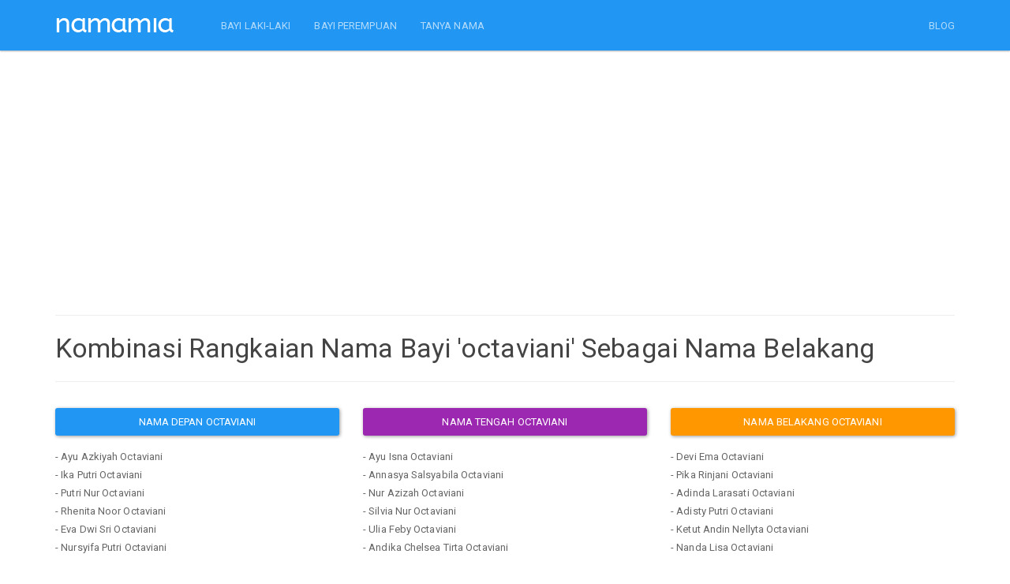

--- FILE ---
content_type: text/html; charset=UTF-8
request_url: https://namamia.com/nama-belakang/octaviani.html
body_size: 5954
content:
<!DOCTYPE html>
<html lang="en"><head><meta http-equiv="Content-Type" content="text/html; charset=UTF-8">
	<head>
    <title>112 Contoh Rangkaian Nama Belakang Bayi Octaviani Untuk Anak Bunda - Halaman ke 1</title>
    <meta name="viewport" content="width=device-width, initial-scale=1.0">
	<meta name="description" content="Temukan variasi dan rangkaian nama Octaviani yang bagus untuk nama belakang bayi - Halaman ke 1">
	<meta name="keywords" content="nama belakang bayi, arti nama, rangkain nama bayi, nama abjad, nama terbaik, nama keren" />
    <meta charset="utf-8">
	<meta property="fb:pages" content="436803306477397" />
	<meta name="google-site-verification" content="8R2809RNpGgcPkWLu8yhrxu1d3vb0eoUpOE859U6GjQ" />
	
	<link rel="shortcut icon" href="https://namamia.com/favicon.ico" type="image/x-icon">
	<link rel="icon" href="https://namamia.com/favicon.ico" type="image/x-icon">
	<link rel="icon" type="image/png" href="https://namamia.com/favicon.png" />

	    <link rel="stylesheet" href="https://cdn.jsdelivr.net/gh/namamax/jqui-cstm@1.0.0/css/bootstrap.min.css" media="screen">
    <link href="//maxcdn.bootstrapcdn.com/font-awesome/4.3.0/css/font-awesome.min.css" rel="stylesheet">
    <link rel="stylesheet" href="https://cdn.jsdelivr.net/gh/namamax/jqui-cstm@1.0.0/css/font-awesome.min.css">
    <link rel="stylesheet" href="https://cdn.jsdelivr.net/gh/namamax/jqui-cstm@1.0.0/css/bootswatch.min.css">

	<style>
	@import url('https://fonts.googleapis.com/css?family=Raleway:400,700');
	</style>
	<style>
	.hidden {
    display: none;
	}
	.ui-autocomplete-loading {
		background: white url('../img/ui-anim_basic_16x16.gif') right center no-repeat;
	}
	.ui-menu-item{
	   font-weight: bold;
	   font-size: 11px;
	}
	.table-result {
		font-size: 11px;
	}
	.table-result th {
		padding: 5px 3px !important;
	}
	.table-result td {
		padding: 5px 3px !important;
	}

	.services {
	  background-image: url("hdot.png");
	  background-repeat: repeat;
	  padding: 30px 0;
	  /*min-height: 250px;*/
	  color: #333333;
	}

	.about {
	  background: #d7e8fa;
	  padding: 60px 0;
	  min-height: 500px;
	  color: #333333;
	  border-bottom: solid 1px #cccccc;
	}
	
	.thumbnail img {
		max-width: 320px ;
		height: auto;
	}

	ol.tilted-list {
		list-style-type: none;
		list-style-type: decimal !ie; /*IE 7- hack*/
		 
		margin: 0;
		margin-left: 3em;
		padding: 0;
		 
		counter-reset: li-counter;
	}
	ol.tilted-list > li{
		position: relative;
		margin-bottom: 20px;
		padding: 1em;
		border-left: 2px solid #CCCCCC;
		background-color: #f5f5f5;
	}
	ol.tilted-list > li:before {
		position: absolute;
		top: 0;
		left: -0.95em;
		width: 1em;
	 
		font-size: 4em;
		line-height: 1;
		font-weight: bold;
		text-align: right;
		color: #464646;
		 
		transform: rotate(-25deg);
		-ms-transform: rotate(-25deg);
		-webkit-transform: rotate(-25deg);
		z-index: -99;
		overflow: hidden;
		 
		content: counter(li-counter);
		counter-increment: li-counter;
	}

	.footer-bg {
	  color: #ffffff;
	  background: #1e1e1e;
	  padding: 60px 0;
	  font-size: 11px;
	}
	.max-width-250 {
	  max-width: 520px;
	}
	.div-name-scroller {
		overflow: hidden;
		height: 1.4em;
			clear: both;
			max-width: 1400px;
				position: relative;
				text-align: justify;
				text-justify: inter-word;
				vertical-align:top;
	}
	ul#name-scroller {
		padding: 0;
	}

	ul#name-scroller li {
		display: inline;
	}

	ul#name-scroller li a {
		
		margin-right: 20px;
		text-decoration: none;
	}
	.femalecolor {
		color: #E46985 !important;
	}
	.malecolor {
		color: #4F818D !important;
	}
	</style>
       
    <!-- HTML5 shim and Respond.js IE8 support of HTML5 elements and media queries -->
    <!--[if lt IE 9]>
      <script src="https://cdn.jsdelivr.net/gh/namamax/jqui-cstm@1.0.0/js/html5shiv.js"></script>
      <script src="https://cdn.jsdelivr.net/gh/namamax/jqui-cstm@1.0.0/js/respond.min.js"></script>
    <![endif]-->
    
        
    
    <script src="https://cdn.jsdelivr.net/gh/namamax/jqui-cstm@1.0.0/js/jquery.min.js" type="text/javascript"></script>
    <script src="https://cdn.jsdelivr.net/gh/namamax/jqui-cstm@1.0.0/js/jquery-ui-1.9.2.custom.min.js" type="text/javascript"></script>
    <script src="https://cdn.jsdelivr.net/gh/namamax/jqui-cstm@1.0.0/js/bootstrap.min.js" type="text/javascript"></script>
    
    <script async src="https://pagead2.googlesyndication.com/pagead/js/adsbygoogle.js?client=ca-pub-0517028761018548" crossorigin="anonymous"></script>

        
    <script type="text/javascript">
        //$('[data-toggle="tooltip"]').tooltip();
        var siteurl = 'https://namamia.com/';
    </script>
	<script type="text/javascript">
      /* contents of a small JavaScript file */
	  function cekNama() {
	var ceknama = $('#ceknama').val();
    if (ceknama.match(/^[a-zA-Z]+$/) && ceknama.length >= 3) {
        $(location).attr('href',siteurl+'cek/'+ceknama.toLowerCase());
    } else {
        alert('Nama harus berupa abjad a-z saja, tidak boleh ada spasi, min 3 karakter.');
        return false;
    }
	}
	$(function(){
		$('#ceknama_btn').on('click',function(){
			cekNama();
		});
		$("#ceknama").keyup(function (e) {
			if (e.keyCode == 13) {
				cekNama();
			}
		});
	});
    </script>
    <script src="https://cdn.jsdelivr.net/gh/namamax/jqui-cstm@1.0.0/js/Chart.min.js"></script>

    <style type="text/css"></style>
	<!--script>if(self != top) { top.location = self.location; }</script-->
	
   	</head>
    <body>
        
    <div class="navbar navbar-inverse navbar-fixed-top">
      <div class="container">
        <div class="navbar-header">
          <a href="https://namamia.com/" class="navbar-brand"><img src="https://namamia.com/images/namamia-logo.png"></a>
          <button class="navbar-toggle" type="button" data-toggle="collapse" data-target="#navbar-main">
            <span class="icon-bar"></span>
            <span class="icon-bar"></span>
            <span class="icon-bar"></span>
          </button>
        </div>
        <div class="navbar-collapse collapse" id="navbar-main">
          <ul class="nav navbar-nav">   
			<li><a href="https://namamia.com/nama-bayi/laki-laki">BAYI LAKI-LAKI</a></li>
			<li><a href="https://namamia.com/nama-bayi/perempuan">BAYI PEREMPUAN</a></li>
			<li><a href="https://tanyanama.namamia.com/">TANYA NAMA</a></li>
          </ul>
		  
		  		  
          <ul class="nav navbar-nav navbar-right">
			<li><a href="https://namamia.com/blog" alt="blog nama bayi" target="_blank">BLOG</a></li>
			          </ul>

        </div>
      </div>
    </div>	
<br>
	<div class="container">

				<br>
		<script async src="//pagead2.googlesyndication.com/pagead/js/adsbygoogle.js"></script>
		<!-- namamia1 -->
		<ins class="adsbygoogle"
			 style="display:block"
			 data-ad-client="ca-pub-0517028761018548"
			 data-ad-slot="3791063416"
			 data-ad-format="auto"></ins>
		<script>
		(adsbygoogle = window.adsbygoogle || []).push({});
		</script>
		<hr>
		<h3>Kombinasi Rangkaian Nama Bayi 'octaviani' Sebagai Nama Belakang</h3>
		<hr>
				<div class="row">
				 <div class="col-md-4 col-xs-12"><a style="margin-top:10px;" href="https://namamia.com/nama-depan/octaviani.html" class="btn btn-primary btn-block">Nama depan octaviani</a></div>  <div class="col-md-4 col-xs-12"><a style="margin-top:10px;" href="https://namamia.com/nama-tengah/octaviani.html" class="btn btn-info btn-block">Nama tengah octaviani</a></div>  <div class="col-md-4 col-xs-12"><a style="margin-top:10px;" href="https://namamia.com/nama-belakang/octaviani.html" class="btn btn-warning btn-block">Nama belakang octaviani</a></div> <br />
		</div>

		<div class="row"><div class="col-lg-4 col-md-6 col-xs-12" style="margin-top:15px;">- Ayu Azkiyah Octaviani<br />- Ika Putri Octaviani<br />- Putri Nur Octaviani<br />- Rhenita Noor Octaviani<br />- Eva Dwi Sri Octaviani<br />- Nursyifa Putri Octaviani<br /></div><div class="col-lg-4 col-md-6 col-xs-12" style="margin-top:15px;">- Ayu Isna Octaviani<br />- Annasya Salsyabila Octaviani<br />- Nur Azizah Octaviani<br />- Silvia Nur Octaviani<br />- Ulia Feby Octaviani<br />- Andika Chelsea Tirta Octaviani<br /></div><div class="col-lg-4 col-md-6 col-xs-12" style="margin-top:15px;">- Devi Ema Octaviani<br />- Pika Rinjani Octaviani<br />- Adinda Larasati Octaviani<br />- Adisty Putri Octaviani<br />- Ketut Andin Nellyta Octaviani<br />- Nanda Lisa Octaviani<br /></div><div class="col-lg-4 col-md-6 col-xs-12" style="margin-top:15px;">- Asri Kaila Octaviani<br />- Sindy Olivia Octaviani<br />- Neng Ita Octaviani<br />- Ria Nur Octaviani<br />- Meri Ayi Octaviani<br />- Nela Lugina Octaviani<br /></div><div class="col-lg-4 col-md-6 col-xs-12" style="margin-top:15px;">- Diaz Nita Octaviani<br />- Afanin Nikken Octaviani<br />- Lintang Dwi Octaviani<br />- Sefia Desta Octaviani<br />- Vega Dwi Octaviani<br />- Anna Nur Octaviani<br /></div><div class="col-lg-4 col-md-6 col-xs-12" style="margin-top:15px;">- Mitha Prastiwi Octaviani<br />- Ikka Heryanti Octaviani<br />- Astina Nur Octaviani<br />- Halifah Helen Octaviani<br />- Berliana Dwi Ayu Octaviani<br />- Gwie, Angelina Octaviani<br /></div><div class="col-lg-4 col-md-6 col-xs-12" style="margin-top:15px;">- Anggi Nayla Octaviani<br />- Armelia Dwi Octaviani<br />- Marsiana Jihan Octaviani<br />- Aisyah Nurfitri Octaviani<br />- Futihah Nur Octaviani<br />- Sherliana Fanny Octaviani<br /></div><div class="col-lg-4 col-md-6 col-xs-12" style="margin-top:15px;">- Cicha Fitri Octaviani<br />- Ninda Widha Octaviani<br />- Tabita Santy Octaviani<br />- Melinda Tri Octaviani<br />- Shavila Ayu Octaviani<br />- Adinda Nur Octaviani<br /></div><div class="col-lg-4 col-md-6 col-xs-12" style="margin-top:15px;">- Glen Alvhira Octaviani<br />- Maulia Fitri Octaviani<br />- Siti Sarah Octaviani<br />- Andi Dwi Octaviani<br />- Anggi Aisah Tri Octaviani<br />- Safhira Mega Octaviani<br /></div><div class="col-lg-4 col-md-6 col-xs-12" style="margin-top:15px;">- Livana Rizkia Octaviani<br />- Citra Indi Octaviani<br />- Kaila Fitri Octaviani<br />- Nur Ayu Octaviani<br />- Melati Dewi Octaviani<br />- Adelia Nur Octaviani<br /></div><div class="col-lg-4 col-md-6 col-xs-12" style="margin-top:15px;">- Anistia Ayu Eka Octaviani<br />- Dita Habri Octaviani<br />- Nayla Fauziyah Octaviani<br />- Violita Adhe Octaviani<br />- Meylani Dista Octaviani<br />- Hanny Christy Octaviani<br /></div><div class="col-lg-4 col-md-6 col-xs-12" style="margin-top:15px;">- Nurul Danisia Octaviani<br />- Selly Veronica Octaviani<br />- Gresna Mega Octaviani<br />- Anggita Sri Octaviani<br />- Eka Nila Widya Octaviani<br />- Aysah Kirana Octaviani<br /></div><div class="col-lg-4 col-md-6 col-xs-12" style="margin-top:15px;">- Dinda Sri Octaviani<br />- Syifa Nur Octaviani<br />- Bella Dwi Octaviani<br />- Mutiara Tri Octaviani<br />- Rosalia Nur Octaviani<br />- Risa Suherti Octaviani<br /></div><div class="col-lg-4 col-md-6 col-xs-12" style="margin-top:15px;">- Arlita Khansa Octaviani<br />- Vivi Nor Octaviani<br />- Arisqa Awalia Octaviani<br />- Tesha Nanda Octaviani<br />- Ranti . Octaviani<br />- Sri Nurfadilla Octaviani<br /></div><div class="col-lg-4 col-md-6 col-xs-12" style="margin-top:15px;">- Nur Vita Octaviani<br />- Amelia Syahna Octaviani<br />- Rizka Nur Octaviani<br />- Shania Cahya Octaviani<br />- Tiyas Nur Octaviani<br />- Iliyana Ade Octaviani<br /></div><div class="col-lg-4 col-md-6 col-xs-12" style="margin-top:15px;">- Tania Riza Octaviani<br />- Intan Srimulya Octaviani<br />- Bella Safitri Octaviani<br />- Rusma Indri Octaviani<br />- Nita Destia Octaviani<br />- Bunga Nur Octaviani<br /></div><div class="col-lg-4 col-md-6 col-xs-12" style="margin-top:15px;">- Nurul Mariatul Laily Octaviani<br />- Salwa Fitria Octaviani<br />- Gina Dwi Octaviani<br />- Amanda Riska Octaviani<br />- Salsabila Putri Octaviani<br />- Olivia Ana Octaviani<br /></div><div class="col-lg-4 col-md-6 col-xs-12" style="margin-top:15px;">- Nanda Tia Octaviani<br />- Jihan Nabila Octaviani<br />- Sissy Noer Octaviani<br />- Eka Nur Octaviani<br />- Vini Dwi Octaviani<br />- Widya Dwi Octaviani<br /></div></div>		
           <br />
			<div class="row">
				<div class="col-md-12">
					<script async src="//pagead2.googlesyndication.com/pagead/js/adsbygoogle.js"></script>
					<!-- namamia2 -->
					<ins class="adsbygoogle"
						 style="display:block"
						 data-ad-client="ca-pub-0517028761018548"
						 data-ad-slot="8221263012"
						 data-ad-format="auto"></ins>
					<script>
					(adsbygoogle = window.adsbygoogle || []).push({});
					</script>
					<br />
					<br />
				</div>
			</div>
			
			<div class="row">
    			<div class="col-lg-8 col-md-8 col-xs-12">
					<form method="post" action="" onSubmit="return false;" class="bs-example" id="form_cek">
					<div class="form-group">
						<div class="input-group" >
							<input type="text" class="form-control input-lg" name="namabayi" id="namabayi" placeholder="Nama Bayi" value="">
							<span class="input-group-btn">
							  <button class="btn btn-primary btn-lg" type="submit" id="ceknama_btncari">Cari</button>
							</span>
						 </div>

					</div>
					</form>
					<br />
				</div>
				
				<div class="col-lg-4 col-md-4 ">
				</div>
			</div>
			
			





    <div class="row" style="">
		
        <div class="col-md-8" style="">
		
			<div class="panel panel-danger">
			<div class="panel-body">
				<h3 class="text-center">Nama Bayi Generator</h3>
				<div class="row">
					<div class="col-md-4">
						<img src="https://namamia.com/images/nama-bayi.png" class="img-responsive" />
					</div>
					<div class="col-md-8">
						Aku adalah bayi namamia. Untuk menggunakan nama generatorku, masukkan nama depan, nama tengah, atau nama belakang yang diinginkan.

						<br />
						<br />

						<form method="post" action="https://namamia.com/" id="formGenerate">

						  <div class="form-group">
							<label class="radio-inline">
							  <input type="radio" name="nama_part" id="nama_part1" value="depan"  checked="checked" /> Nama Depan
							</label>
							<label class="radio-inline">
							  <input type="radio" name="nama_part" id="nama_part2" value="tengah"  /> Tengah
							</label>
							<label class="radio-inline">
							  <input type="radio" name="nama_part" id="nama_part3" value="belakang"  /> Belakang
							</label>
							</div>
							
						  <div class="form-group">
						    <input type="text" class="form-control" name="nama_generate" id="nama_generate" placeholder="Nama Depan"
						    value="" />
						  </div>

						  <div class="form-group">
							<div class="radio">
							  <label>
							    <input type="radio" name="jnsklmn" id="jnsklmn1" value="P"  checked="checked" />
							    Laki-laki
							  </label>
							</div>
							<div class="radio">
							  <label>
							    <input type="radio" name="jnsklmn" id="jnsklmn2" value="W"  />
							    Perempuan
							  </label>
							</div>
							</div>

						  <button type="submit" class="btn btn-primary btn-lg">Generate</button>

				        </form>

					</div>
				</div>

                <br />

				<div class="col-md-4" >
				</div>
		
			</div>
			</div>
			
	    </div>
    </div>



<br />

<script type="text/javascript">
	$("#regenerateName").click(function(){
		//
		$("#formGenerate").submit();
	});
	$("input[name='nama_part']").click(function(){
		var nama_part = $(this).val();
		switch (nama_part) {
			case 'depan':
				$("#nama_generate").attr("placeholder", "Nama Depan");
			break;
			case 'tengah':
				$("#nama_generate").attr("placeholder", "Nama Tengah");
			break;
			case 'belakang':
				$("#nama_generate").attr("placeholder", "Nama Belakang");
			break;
		}
	});
</script>

			
					<br />
					<script async src="//pagead2.googlesyndication.com/pagead/js/adsbygoogle.js"></script>
						<!-- namamia3 -->
						<ins class="adsbygoogle"
							 style="display:block"
							 data-ad-client="ca-pub-0517028761018548"
							 data-ad-slot="2174729419"
							 data-ad-format="auto"></ins>
						<script>
						(adsbygoogle = window.adsbygoogle || []).push({});
						</script>
					<br />
			
			
    		<div class="row">
    			<div class="col-md-12">
    				<h3>Halaman 1</h3> <a style="margin-top:10px;" title="Halaman 1" href="https://namamia.com/nama-belakang/octaviani.html?page=1" class="btn btn-default" disabled>1</a>  <a style="margin-top:10px;" title="Halaman 2" href="https://namamia.com/nama-belakang/octaviani.html?page=2" class="btn btn-default" >2</a>     			</div>
    		</div>

	</div>

<script type="text/javascript">
function cekNamaBayi() {
	var ceknama = $('#namabayi').val();
    if (ceknama.match(/^[a-zA-Z]+$/) && ceknama.length >= 3) {
    	$('#ceknama_btncari').html('Please wait...');
    	$('#ceknama_btncari,#namabayi').attr('disabled','disabled');
        $(location).attr('href',siteurl+'nama-bayi/'+ceknama.toLowerCase()+'.html');
    } else {
        alert('Nama harus berupa abjad a-z saja, tidak boleh ada spasi, min 3 karakter.');
        return false;
    }
}
$(function(){
	$('#ceknama_btncari').on('click',function(){
		cekNamaBayi();
	});
	$("#namabayi").keyup(function (e) {
	    if (e.keyCode == 13) {
			cekNamaBayi();
	    }
	});
});

</script>	
<div class="container"><div class="col-md-8 col-xs-12"><br><hr><h4>NAMAMIA BLOG</h4></div><div class="col-md-4"></div></div><div class="container"></div>	  
	  
	  <footer>
        <div class="container">
		<div class="row">
          <div class="col-lg-8 col-md-8 col-xs-12">
            <ul class="list-unstyled">
              <li class="pull-right"><a href="#top">Back to top</a></li>
              <li>Copyright &copy; 2015 - 2026</li>
			  <li><a href="https://namamia.com/blog/tentang-kami">About</a></li>
              <li><a href="https://namamia.com/blog/hubungi-kami">Contact</a></li>
              <li><a href="https://namamia.com/privacy">Privacy Policy</a></li>
            </ul>

            <p>Namamia membantu ayah dan bunda mencari, menemukan, serta memilih nama bayi laki-laki dan perempuan terbaik. Namamia mengembangkan berbagai alat yang akan membuat pencarian nama anak menjadi lebih mudah dan menyenangkan. Namamia menyediakan referensi nama-nama anak islami dan disebut dalam Al-Quran; nama modern dan unik terpilih; nama berdasarkan etnis dan daerah; serta contoh nama anak artis/selebriti terbaru.</p>
 
          </div>
		  <div class="col-lg-8 col-md-4">
		  </div>
        </div>
		</div>
      </footer>
      <div class="stickyunit">
<div class="centersticky">

<!-- stickynama300x600 -->

<script async src="//pagead2.googlesyndication.com/pagead/js/adsbygoogle.js"></script>
<ins class="adsbygoogle"
     style="display:inline-block;width:300px;height:600px"
     data-ad-client="ca-pub-0517028761018548"
     data-ad-slot="6537865816"></ins>
<script>
(adsbygoogle = window.adsbygoogle || []).push({});
</script>
</div>
</div>
<style type="text/css">
.stickyunit {
    position: fixed;
    top: 65px;
    right: 0px;
    /*
    float:right;
    margin-top:65px;
    */
    margin: 0 auto;
    width:300px;
    height:600px;
    
    /*background-color: #808080;
    border:1px solid #ccc;*/
}
/*.centersticky {
    width: 120px;
    height: 500px;
    margin: 10px auto;
}*/

@media (max-width:1260px){.stickyunit{display:none}}

/*@media only screen
and (min-device-width: 768px)
and (max-device-width: 1024px)
and (-webkit-min-device-pixel-ratio: 2) {
    .stickyunit {
        display: none;
    }
    .centersticky {
        display: none;
    }
}*/
</style>	
    

        <script type="text/javascript">
        var sc_project=10770964; 
        var sc_invisible=1; 
        var sc_security="e195e764"; 
        </script>
        <script type="text/javascript"
        src="https://www.statcounter.com/counter/counter.js"
        async></script>
        <noscript><div class="statcounter"><a title="Web Analytics"
        href="http://statcounter.com/" target="_blank"><img
        class="statcounter"
        src="//c.statcounter.com/10770964/0/e195e764/1/" alt="Web
        Analytics"></a></div></noscript>
	
	<script>
	  (function(i,s,o,g,r,a,m){i['GoogleAnalyticsObject']=r;i[r]=i[r]||function(){
	  (i[r].q=i[r].q||[]).push(arguments)},i[r].l=1*new Date();a=s.createElement(o),
	  m=s.getElementsByTagName(o)[0];a.async=1;a.src=g;m.parentNode.insertBefore(a,m)
	  })(window,document,'script','https://www.google-analytics.com/analytics.js','ga');

	  ga('create', 'UA-90751055-3', 'auto');
	  ga('send', 'pageview');

	</script>
	
    <script defer src="https://static.cloudflareinsights.com/beacon.min.js/vcd15cbe7772f49c399c6a5babf22c1241717689176015" integrity="sha512-ZpsOmlRQV6y907TI0dKBHq9Md29nnaEIPlkf84rnaERnq6zvWvPUqr2ft8M1aS28oN72PdrCzSjY4U6VaAw1EQ==" data-cf-beacon='{"version":"2024.11.0","token":"2343e3e617dc4ee893d48a901843b899","r":1,"server_timing":{"name":{"cfCacheStatus":true,"cfEdge":true,"cfExtPri":true,"cfL4":true,"cfOrigin":true,"cfSpeedBrain":true},"location_startswith":null}}' crossorigin="anonymous"></script>
</body>
</html>

--- FILE ---
content_type: text/html; charset=utf-8
request_url: https://www.google.com/recaptcha/api2/aframe
body_size: 265
content:
<!DOCTYPE HTML><html><head><meta http-equiv="content-type" content="text/html; charset=UTF-8"></head><body><script nonce="rokjir7HqqWJeiArZt3Lpg">/** Anti-fraud and anti-abuse applications only. See google.com/recaptcha */ try{var clients={'sodar':'https://pagead2.googlesyndication.com/pagead/sodar?'};window.addEventListener("message",function(a){try{if(a.source===window.parent){var b=JSON.parse(a.data);var c=clients[b['id']];if(c){var d=document.createElement('img');d.src=c+b['params']+'&rc='+(localStorage.getItem("rc::a")?sessionStorage.getItem("rc::b"):"");window.document.body.appendChild(d);sessionStorage.setItem("rc::e",parseInt(sessionStorage.getItem("rc::e")||0)+1);localStorage.setItem("rc::h",'1768779250797');}}}catch(b){}});window.parent.postMessage("_grecaptcha_ready", "*");}catch(b){}</script></body></html>